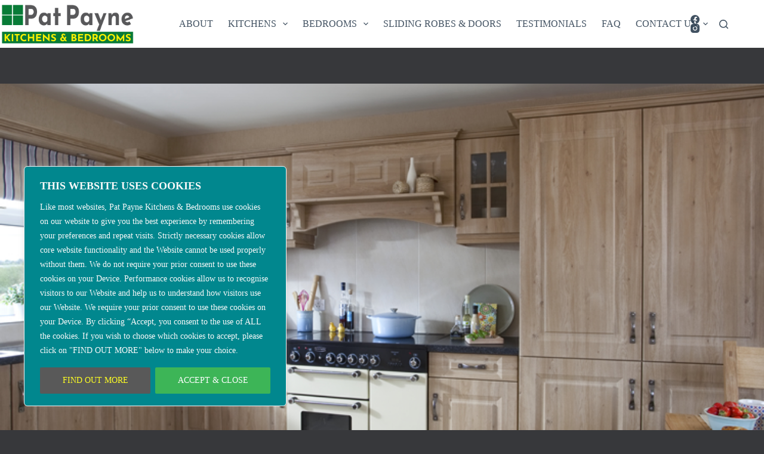

--- FILE ---
content_type: text/css
request_url: https://patpaynekitchens.com/wp-content/uploads/elementor/css/post-1663.css?ver=1739977864
body_size: 103
content:
.elementor-1663 .elementor-element.elementor-element-1005939c:not(.elementor-motion-effects-element-type-background), .elementor-1663 .elementor-element.elementor-element-1005939c > .elementor-motion-effects-container > .elementor-motion-effects-layer{background-image:url("https://patpaynekitchens.com/wp-content/uploads/2021/02/Glebe-Odessa-Oak.jpeg");background-position:bottom center;background-size:cover;}.elementor-1663 .elementor-element.elementor-element-1005939c > .elementor-container{min-height:100vh;}.elementor-1663 .elementor-element.elementor-element-1005939c{transition:background 0.3s, border 0.3s, border-radius 0.3s, box-shadow 0.3s;padding:2% 2% 2% 2%;}.elementor-1663 .elementor-element.elementor-element-1005939c > .elementor-background-overlay{transition:background 0.3s, border-radius 0.3s, opacity 0.3s;}.elementor-1663 .elementor-element.elementor-element-e31a037:not(.elementor-motion-effects-element-type-background), .elementor-1663 .elementor-element.elementor-element-e31a037 > .elementor-motion-effects-container > .elementor-motion-effects-layer{background-color:#333434;}.elementor-1663 .elementor-element.elementor-element-e31a037{transition:background 0.3s, border 0.3s, border-radius 0.3s, box-shadow 0.3s;padding:0% 4% 0% 4%;}.elementor-1663 .elementor-element.elementor-element-e31a037 > .elementor-background-overlay{transition:background 0.3s, border-radius 0.3s, opacity 0.3s;}.elementor-1663 .elementor-element.elementor-element-c94cc79 > .elementor-widget-container{margin:2% 2% 0% 2%;}.elementor-1663 .elementor-element.elementor-element-c94cc79{text-align:center;}.elementor-1663 .elementor-element.elementor-element-c94cc79 .elementor-heading-title{font-family:"Varela Round", Sans-serif;color:#FFFFFF;}@media(min-width:768px){.elementor-1663 .elementor-element.elementor-element-1c50dec{width:100%;}}